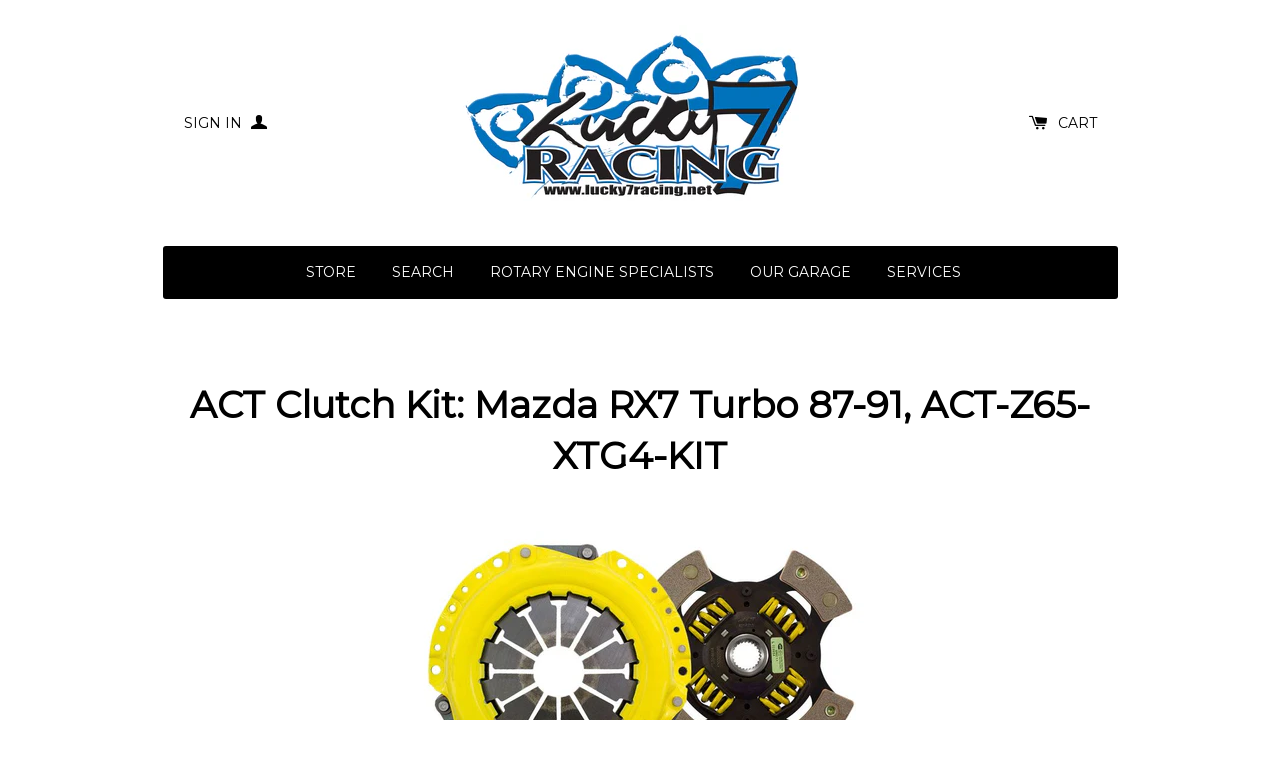

--- FILE ---
content_type: text/html; charset=utf-8
request_url: https://lucky7racing.net/products/act-clutch-kit-mazda-rx7-turbo-87-96
body_size: 15496
content:
<!doctype html>
<!--[if lt IE 7]><html class="no-js lt-ie9 lt-ie8 lt-ie7" lang="en"> <![endif]-->
<!--[if IE 7]><html class="no-js lt-ie9 lt-ie8" lang="en"> <![endif]-->
<!--[if IE 8]><html class="no-js lt-ie9" lang="en"> <![endif]-->
<!--[if IE 9 ]><html class="ie9 no-js"> <![endif]-->
<!--[if (gt IE 9)|!(IE)]><!--> <html class="no-js"> <!--<![endif]-->
<head>

  <!-- Basic page needs ================================================== -->
  <meta charset="utf-8">
  <meta http-equiv="X-UA-Compatible" content="IE=edge,chrome=1">

  

  <!-- Title and description ================================================== -->
  <title>
  ACT Clutch Kit: Mazda RX7 Turbo 87-91, ACT-Z65-XTG4-KIT &ndash; Lucky 7 Racing Inc.
  </title>

  
  <meta name="description" content="Kit comes with Xtreme pressure plate, 46-pad spring-centered race disc, release bearing, pilot bearing, alignment tool, &amp;amp; can hold up to 560ft/lbs of torque. Note: Flywheel requires Counterweight (Not included).   Z65-XTG4 kit features an Xtreme pressure plate for the most demanding driver. ACT Xtreme pressure plat">
  

  <!-- Product meta ================================================== -->
  

  <meta property="og:type" content="product">
  <meta property="og:title" content="ACT Clutch Kit: Mazda RX7 Turbo 87-91, ACT-Z65-XTG4-KIT">
  <meta property="og:url" content="https://lucky7racing.net/products/act-clutch-kit-mazda-rx7-turbo-87-96">
  
  <meta property="og:image" content="http://lucky7racing.net/cdn/shop/products/1513714640--ar1-spg4_bc884ed5-343e-41f1-afd0-29e63bb1420c_1024x1024.jpg?v=1519430990">
  <meta property="og:image:secure_url" content="https://lucky7racing.net/cdn/shop/products/1513714640--ar1-spg4_bc884ed5-343e-41f1-afd0-29e63bb1420c_1024x1024.jpg?v=1519430990">
  
  <meta property="og:price:amount" content="610.00">
  <meta property="og:price:currency" content="USD">


  
    <meta property="og:description" content="Kit comes with Xtreme pressure plate, 46-pad spring-centered race disc, release bearing, pilot bearing, alignment tool, &amp;amp; can hold up to 560ft/lbs of torque. Note: Flywheel requires Counterweight (Not included).   Z65-XTG4 kit features an Xtreme pressure plate for the most demanding driver. ACT Xtreme pressure plat">
  

<meta property="og:site_name" content="Lucky 7 Racing Inc.">

  


  <meta name="twitter:card" content="summary">



  <meta name="twitter:title" content="ACT Clutch Kit: Mazda RX7 Turbo 87-91, ACT-Z65-XTG4-KIT">
  <meta name="twitter:description" content="Kit comes with Xtreme pressure plate, 46-pad spring-centered race disc, release bearing, pilot bearing, alignment tool, &amp;amp; can hold up to 560ft/lbs of torque. Note: Flywheel requires Counterweight ">
  <meta name="twitter:image" content="https://lucky7racing.net/cdn/shop/products/1513714640--ar1-spg4_bc884ed5-343e-41f1-afd0-29e63bb1420c_large.jpg?v=1519430990">
  <meta name="twitter:image:width" content="480">
  <meta name="twitter:image:height" content="480">



  <!-- Helpers ================================================== -->
  <link rel="canonical" href="https://lucky7racing.net/products/act-clutch-kit-mazda-rx7-turbo-87-96">
  <meta name="viewport" content="width=device-width,initial-scale=1">
  
  
  
  <link href="//fonts.googleapis.com/css?family=Montserrat:400" rel="stylesheet" type="text/css" media="all" />


  


  



  <!-- CSS ================================================== -->
  <link href="//lucky7racing.net/cdn/shop/t/10/assets/timber.scss.css?v=109207214965469851341668554374" rel="stylesheet" type="text/css" media="all" />

  
  <!-- Header hook for plugins ================================================== -->
  <script>window.performance && window.performance.mark && window.performance.mark('shopify.content_for_header.start');</script><meta id="shopify-digital-wallet" name="shopify-digital-wallet" content="/2066144/digital_wallets/dialog">
<meta name="shopify-checkout-api-token" content="3cde1624a6f7d3c4dba6799fa34f8410">
<meta id="in-context-paypal-metadata" data-shop-id="2066144" data-venmo-supported="true" data-environment="production" data-locale="en_US" data-paypal-v4="true" data-currency="USD">
<link rel="alternate" type="application/json+oembed" href="https://lucky7racing.net/products/act-clutch-kit-mazda-rx7-turbo-87-96.oembed">
<script async="async" src="/checkouts/internal/preloads.js?locale=en-US"></script>
<script id="shopify-features" type="application/json">{"accessToken":"3cde1624a6f7d3c4dba6799fa34f8410","betas":["rich-media-storefront-analytics"],"domain":"lucky7racing.net","predictiveSearch":true,"shopId":2066144,"locale":"en"}</script>
<script>var Shopify = Shopify || {};
Shopify.shop = "lucky-7-racing.myshopify.com";
Shopify.locale = "en";
Shopify.currency = {"active":"USD","rate":"1.0"};
Shopify.country = "US";
Shopify.theme = {"name":"Solo","id":65370501,"schema_name":null,"schema_version":null,"theme_store_id":22,"role":"main"};
Shopify.theme.handle = "null";
Shopify.theme.style = {"id":null,"handle":null};
Shopify.cdnHost = "lucky7racing.net/cdn";
Shopify.routes = Shopify.routes || {};
Shopify.routes.root = "/";</script>
<script type="module">!function(o){(o.Shopify=o.Shopify||{}).modules=!0}(window);</script>
<script>!function(o){function n(){var o=[];function n(){o.push(Array.prototype.slice.apply(arguments))}return n.q=o,n}var t=o.Shopify=o.Shopify||{};t.loadFeatures=n(),t.autoloadFeatures=n()}(window);</script>
<script id="shop-js-analytics" type="application/json">{"pageType":"product"}</script>
<script defer="defer" async type="module" src="//lucky7racing.net/cdn/shopifycloud/shop-js/modules/v2/client.init-shop-cart-sync_BdyHc3Nr.en.esm.js"></script>
<script defer="defer" async type="module" src="//lucky7racing.net/cdn/shopifycloud/shop-js/modules/v2/chunk.common_Daul8nwZ.esm.js"></script>
<script type="module">
  await import("//lucky7racing.net/cdn/shopifycloud/shop-js/modules/v2/client.init-shop-cart-sync_BdyHc3Nr.en.esm.js");
await import("//lucky7racing.net/cdn/shopifycloud/shop-js/modules/v2/chunk.common_Daul8nwZ.esm.js");

  window.Shopify.SignInWithShop?.initShopCartSync?.({"fedCMEnabled":true,"windoidEnabled":true});

</script>
<script>(function() {
  var isLoaded = false;
  function asyncLoad() {
    if (isLoaded) return;
    isLoaded = true;
    var urls = ["https:\/\/instafeed.nfcube.com\/cdn\/ba748a7db6d74c3a192e58de3e5c13e6.js?shop=lucky-7-racing.myshopify.com","\/\/d1liekpayvooaz.cloudfront.net\/apps\/customizery\/customizery.js?shop=lucky-7-racing.myshopify.com","https:\/\/cdn.shopify.com\/s\/files\/1\/0206\/6144\/t\/10\/assets\/affirmShopify.js?v=1668554373\u0026shop=lucky-7-racing.myshopify.com"];
    for (var i = 0; i < urls.length; i++) {
      var s = document.createElement('script');
      s.type = 'text/javascript';
      s.async = true;
      s.src = urls[i];
      var x = document.getElementsByTagName('script')[0];
      x.parentNode.insertBefore(s, x);
    }
  };
  if(window.attachEvent) {
    window.attachEvent('onload', asyncLoad);
  } else {
    window.addEventListener('load', asyncLoad, false);
  }
})();</script>
<script id="__st">var __st={"a":2066144,"offset":-28800,"reqid":"d53ff9d4-27eb-48c8-b734-035b4724f910-1769003692","pageurl":"lucky7racing.net\/products\/act-clutch-kit-mazda-rx7-turbo-87-96","u":"c1dfd3ac1529","p":"product","rtyp":"product","rid":539365343266};</script>
<script>window.ShopifyPaypalV4VisibilityTracking = true;</script>
<script id="captcha-bootstrap">!function(){'use strict';const t='contact',e='account',n='new_comment',o=[[t,t],['blogs',n],['comments',n],[t,'customer']],c=[[e,'customer_login'],[e,'guest_login'],[e,'recover_customer_password'],[e,'create_customer']],r=t=>t.map((([t,e])=>`form[action*='/${t}']:not([data-nocaptcha='true']) input[name='form_type'][value='${e}']`)).join(','),a=t=>()=>t?[...document.querySelectorAll(t)].map((t=>t.form)):[];function s(){const t=[...o],e=r(t);return a(e)}const i='password',u='form_key',d=['recaptcha-v3-token','g-recaptcha-response','h-captcha-response',i],f=()=>{try{return window.sessionStorage}catch{return}},m='__shopify_v',_=t=>t.elements[u];function p(t,e,n=!1){try{const o=window.sessionStorage,c=JSON.parse(o.getItem(e)),{data:r}=function(t){const{data:e,action:n}=t;return t[m]||n?{data:e,action:n}:{data:t,action:n}}(c);for(const[e,n]of Object.entries(r))t.elements[e]&&(t.elements[e].value=n);n&&o.removeItem(e)}catch(o){console.error('form repopulation failed',{error:o})}}const l='form_type',E='cptcha';function T(t){t.dataset[E]=!0}const w=window,h=w.document,L='Shopify',v='ce_forms',y='captcha';let A=!1;((t,e)=>{const n=(g='f06e6c50-85a8-45c8-87d0-21a2b65856fe',I='https://cdn.shopify.com/shopifycloud/storefront-forms-hcaptcha/ce_storefront_forms_captcha_hcaptcha.v1.5.2.iife.js',D={infoText:'Protected by hCaptcha',privacyText:'Privacy',termsText:'Terms'},(t,e,n)=>{const o=w[L][v],c=o.bindForm;if(c)return c(t,g,e,D).then(n);var r;o.q.push([[t,g,e,D],n]),r=I,A||(h.body.append(Object.assign(h.createElement('script'),{id:'captcha-provider',async:!0,src:r})),A=!0)});var g,I,D;w[L]=w[L]||{},w[L][v]=w[L][v]||{},w[L][v].q=[],w[L][y]=w[L][y]||{},w[L][y].protect=function(t,e){n(t,void 0,e),T(t)},Object.freeze(w[L][y]),function(t,e,n,w,h,L){const[v,y,A,g]=function(t,e,n){const i=e?o:[],u=t?c:[],d=[...i,...u],f=r(d),m=r(i),_=r(d.filter((([t,e])=>n.includes(e))));return[a(f),a(m),a(_),s()]}(w,h,L),I=t=>{const e=t.target;return e instanceof HTMLFormElement?e:e&&e.form},D=t=>v().includes(t);t.addEventListener('submit',(t=>{const e=I(t);if(!e)return;const n=D(e)&&!e.dataset.hcaptchaBound&&!e.dataset.recaptchaBound,o=_(e),c=g().includes(e)&&(!o||!o.value);(n||c)&&t.preventDefault(),c&&!n&&(function(t){try{if(!f())return;!function(t){const e=f();if(!e)return;const n=_(t);if(!n)return;const o=n.value;o&&e.removeItem(o)}(t);const e=Array.from(Array(32),(()=>Math.random().toString(36)[2])).join('');!function(t,e){_(t)||t.append(Object.assign(document.createElement('input'),{type:'hidden',name:u})),t.elements[u].value=e}(t,e),function(t,e){const n=f();if(!n)return;const o=[...t.querySelectorAll(`input[type='${i}']`)].map((({name:t})=>t)),c=[...d,...o],r={};for(const[a,s]of new FormData(t).entries())c.includes(a)||(r[a]=s);n.setItem(e,JSON.stringify({[m]:1,action:t.action,data:r}))}(t,e)}catch(e){console.error('failed to persist form',e)}}(e),e.submit())}));const S=(t,e)=>{t&&!t.dataset[E]&&(n(t,e.some((e=>e===t))),T(t))};for(const o of['focusin','change'])t.addEventListener(o,(t=>{const e=I(t);D(e)&&S(e,y())}));const B=e.get('form_key'),M=e.get(l),P=B&&M;t.addEventListener('DOMContentLoaded',(()=>{const t=y();if(P)for(const e of t)e.elements[l].value===M&&p(e,B);[...new Set([...A(),...v().filter((t=>'true'===t.dataset.shopifyCaptcha))])].forEach((e=>S(e,t)))}))}(h,new URLSearchParams(w.location.search),n,t,e,['guest_login'])})(!0,!0)}();</script>
<script integrity="sha256-4kQ18oKyAcykRKYeNunJcIwy7WH5gtpwJnB7kiuLZ1E=" data-source-attribution="shopify.loadfeatures" defer="defer" src="//lucky7racing.net/cdn/shopifycloud/storefront/assets/storefront/load_feature-a0a9edcb.js" crossorigin="anonymous"></script>
<script data-source-attribution="shopify.dynamic_checkout.dynamic.init">var Shopify=Shopify||{};Shopify.PaymentButton=Shopify.PaymentButton||{isStorefrontPortableWallets:!0,init:function(){window.Shopify.PaymentButton.init=function(){};var t=document.createElement("script");t.src="https://lucky7racing.net/cdn/shopifycloud/portable-wallets/latest/portable-wallets.en.js",t.type="module",document.head.appendChild(t)}};
</script>
<script data-source-attribution="shopify.dynamic_checkout.buyer_consent">
  function portableWalletsHideBuyerConsent(e){var t=document.getElementById("shopify-buyer-consent"),n=document.getElementById("shopify-subscription-policy-button");t&&n&&(t.classList.add("hidden"),t.setAttribute("aria-hidden","true"),n.removeEventListener("click",e))}function portableWalletsShowBuyerConsent(e){var t=document.getElementById("shopify-buyer-consent"),n=document.getElementById("shopify-subscription-policy-button");t&&n&&(t.classList.remove("hidden"),t.removeAttribute("aria-hidden"),n.addEventListener("click",e))}window.Shopify?.PaymentButton&&(window.Shopify.PaymentButton.hideBuyerConsent=portableWalletsHideBuyerConsent,window.Shopify.PaymentButton.showBuyerConsent=portableWalletsShowBuyerConsent);
</script>
<script data-source-attribution="shopify.dynamic_checkout.cart.bootstrap">document.addEventListener("DOMContentLoaded",(function(){function t(){return document.querySelector("shopify-accelerated-checkout-cart, shopify-accelerated-checkout")}if(t())Shopify.PaymentButton.init();else{new MutationObserver((function(e,n){t()&&(Shopify.PaymentButton.init(),n.disconnect())})).observe(document.body,{childList:!0,subtree:!0})}}));
</script>
<script id='scb4127' type='text/javascript' async='' src='https://lucky7racing.net/cdn/shopifycloud/privacy-banner/storefront-banner.js'></script><link id="shopify-accelerated-checkout-styles" rel="stylesheet" media="screen" href="https://lucky7racing.net/cdn/shopifycloud/portable-wallets/latest/accelerated-checkout-backwards-compat.css" crossorigin="anonymous">
<style id="shopify-accelerated-checkout-cart">
        #shopify-buyer-consent {
  margin-top: 1em;
  display: inline-block;
  width: 100%;
}

#shopify-buyer-consent.hidden {
  display: none;
}

#shopify-subscription-policy-button {
  background: none;
  border: none;
  padding: 0;
  text-decoration: underline;
  font-size: inherit;
  cursor: pointer;
}

#shopify-subscription-policy-button::before {
  box-shadow: none;
}

      </style>

<script>window.performance && window.performance.mark && window.performance.mark('shopify.content_for_header.end');</script>

  

<!--[if lte IE 9]>
<script src="//cdnjs.cloudflare.com/ajax/libs/html5shiv/3.7.2/html5shiv.min.js" type="text/javascript"></script>
<script src="//lucky7racing.net/cdn/shop/t/10/assets/respond.min.js?v=32887740752178161811466104509" type="text/javascript"></script>
<link href="//lucky7racing.net/cdn/shop/t/10/assets/respond-proxy.html" id="respond-proxy" rel="respond-proxy" />
<link href="//lucky7racing.net/search?q=ccc942bd6b9b7639ce1387c24e7214c8" id="respond-redirect" rel="respond-redirect" />
<script src="//lucky7racing.net/search?q=ccc942bd6b9b7639ce1387c24e7214c8" type="text/javascript"></script>
<![endif]-->


  
  

  
  <script src="//ajax.googleapis.com/ajax/libs/jquery/1.11.0/jquery.min.js" type="text/javascript"></script>
  <script src="//lucky7racing.net/cdn/shop/t/10/assets/modernizr.min.js?v=520786850485634651466104508" type="text/javascript"></script>
  
    <script src="//lucky7racing.net/cdn/shop/t/10/assets/slick.min.js?v=91640496162053752371466104509" type="text/javascript"></script>
  

  <script src="//lucky7racing.net/cdn/shop/t/10/assets/galleria-1.4.2.min.js?v=48946636645127864351466207057" type="text/javascript"></script>
<link href="https://monorail-edge.shopifysvc.com" rel="dns-prefetch">
<script>(function(){if ("sendBeacon" in navigator && "performance" in window) {try {var session_token_from_headers = performance.getEntriesByType('navigation')[0].serverTiming.find(x => x.name == '_s').description;} catch {var session_token_from_headers = undefined;}var session_cookie_matches = document.cookie.match(/_shopify_s=([^;]*)/);var session_token_from_cookie = session_cookie_matches && session_cookie_matches.length === 2 ? session_cookie_matches[1] : "";var session_token = session_token_from_headers || session_token_from_cookie || "";function handle_abandonment_event(e) {var entries = performance.getEntries().filter(function(entry) {return /monorail-edge.shopifysvc.com/.test(entry.name);});if (!window.abandonment_tracked && entries.length === 0) {window.abandonment_tracked = true;var currentMs = Date.now();var navigation_start = performance.timing.navigationStart;var payload = {shop_id: 2066144,url: window.location.href,navigation_start,duration: currentMs - navigation_start,session_token,page_type: "product"};window.navigator.sendBeacon("https://monorail-edge.shopifysvc.com/v1/produce", JSON.stringify({schema_id: "online_store_buyer_site_abandonment/1.1",payload: payload,metadata: {event_created_at_ms: currentMs,event_sent_at_ms: currentMs}}));}}window.addEventListener('pagehide', handle_abandonment_event);}}());</script>
<script id="web-pixels-manager-setup">(function e(e,d,r,n,o){if(void 0===o&&(o={}),!Boolean(null===(a=null===(i=window.Shopify)||void 0===i?void 0:i.analytics)||void 0===a?void 0:a.replayQueue)){var i,a;window.Shopify=window.Shopify||{};var t=window.Shopify;t.analytics=t.analytics||{};var s=t.analytics;s.replayQueue=[],s.publish=function(e,d,r){return s.replayQueue.push([e,d,r]),!0};try{self.performance.mark("wpm:start")}catch(e){}var l=function(){var e={modern:/Edge?\/(1{2}[4-9]|1[2-9]\d|[2-9]\d{2}|\d{4,})\.\d+(\.\d+|)|Firefox\/(1{2}[4-9]|1[2-9]\d|[2-9]\d{2}|\d{4,})\.\d+(\.\d+|)|Chrom(ium|e)\/(9{2}|\d{3,})\.\d+(\.\d+|)|(Maci|X1{2}).+ Version\/(15\.\d+|(1[6-9]|[2-9]\d|\d{3,})\.\d+)([,.]\d+|)( \(\w+\)|)( Mobile\/\w+|) Safari\/|Chrome.+OPR\/(9{2}|\d{3,})\.\d+\.\d+|(CPU[ +]OS|iPhone[ +]OS|CPU[ +]iPhone|CPU IPhone OS|CPU iPad OS)[ +]+(15[._]\d+|(1[6-9]|[2-9]\d|\d{3,})[._]\d+)([._]\d+|)|Android:?[ /-](13[3-9]|1[4-9]\d|[2-9]\d{2}|\d{4,})(\.\d+|)(\.\d+|)|Android.+Firefox\/(13[5-9]|1[4-9]\d|[2-9]\d{2}|\d{4,})\.\d+(\.\d+|)|Android.+Chrom(ium|e)\/(13[3-9]|1[4-9]\d|[2-9]\d{2}|\d{4,})\.\d+(\.\d+|)|SamsungBrowser\/([2-9]\d|\d{3,})\.\d+/,legacy:/Edge?\/(1[6-9]|[2-9]\d|\d{3,})\.\d+(\.\d+|)|Firefox\/(5[4-9]|[6-9]\d|\d{3,})\.\d+(\.\d+|)|Chrom(ium|e)\/(5[1-9]|[6-9]\d|\d{3,})\.\d+(\.\d+|)([\d.]+$|.*Safari\/(?![\d.]+ Edge\/[\d.]+$))|(Maci|X1{2}).+ Version\/(10\.\d+|(1[1-9]|[2-9]\d|\d{3,})\.\d+)([,.]\d+|)( \(\w+\)|)( Mobile\/\w+|) Safari\/|Chrome.+OPR\/(3[89]|[4-9]\d|\d{3,})\.\d+\.\d+|(CPU[ +]OS|iPhone[ +]OS|CPU[ +]iPhone|CPU IPhone OS|CPU iPad OS)[ +]+(10[._]\d+|(1[1-9]|[2-9]\d|\d{3,})[._]\d+)([._]\d+|)|Android:?[ /-](13[3-9]|1[4-9]\d|[2-9]\d{2}|\d{4,})(\.\d+|)(\.\d+|)|Mobile Safari.+OPR\/([89]\d|\d{3,})\.\d+\.\d+|Android.+Firefox\/(13[5-9]|1[4-9]\d|[2-9]\d{2}|\d{4,})\.\d+(\.\d+|)|Android.+Chrom(ium|e)\/(13[3-9]|1[4-9]\d|[2-9]\d{2}|\d{4,})\.\d+(\.\d+|)|Android.+(UC? ?Browser|UCWEB|U3)[ /]?(15\.([5-9]|\d{2,})|(1[6-9]|[2-9]\d|\d{3,})\.\d+)\.\d+|SamsungBrowser\/(5\.\d+|([6-9]|\d{2,})\.\d+)|Android.+MQ{2}Browser\/(14(\.(9|\d{2,})|)|(1[5-9]|[2-9]\d|\d{3,})(\.\d+|))(\.\d+|)|K[Aa][Ii]OS\/(3\.\d+|([4-9]|\d{2,})\.\d+)(\.\d+|)/},d=e.modern,r=e.legacy,n=navigator.userAgent;return n.match(d)?"modern":n.match(r)?"legacy":"unknown"}(),u="modern"===l?"modern":"legacy",c=(null!=n?n:{modern:"",legacy:""})[u],f=function(e){return[e.baseUrl,"/wpm","/b",e.hashVersion,"modern"===e.buildTarget?"m":"l",".js"].join("")}({baseUrl:d,hashVersion:r,buildTarget:u}),m=function(e){var d=e.version,r=e.bundleTarget,n=e.surface,o=e.pageUrl,i=e.monorailEndpoint;return{emit:function(e){var a=e.status,t=e.errorMsg,s=(new Date).getTime(),l=JSON.stringify({metadata:{event_sent_at_ms:s},events:[{schema_id:"web_pixels_manager_load/3.1",payload:{version:d,bundle_target:r,page_url:o,status:a,surface:n,error_msg:t},metadata:{event_created_at_ms:s}}]});if(!i)return console&&console.warn&&console.warn("[Web Pixels Manager] No Monorail endpoint provided, skipping logging."),!1;try{return self.navigator.sendBeacon.bind(self.navigator)(i,l)}catch(e){}var u=new XMLHttpRequest;try{return u.open("POST",i,!0),u.setRequestHeader("Content-Type","text/plain"),u.send(l),!0}catch(e){return console&&console.warn&&console.warn("[Web Pixels Manager] Got an unhandled error while logging to Monorail."),!1}}}}({version:r,bundleTarget:l,surface:e.surface,pageUrl:self.location.href,monorailEndpoint:e.monorailEndpoint});try{o.browserTarget=l,function(e){var d=e.src,r=e.async,n=void 0===r||r,o=e.onload,i=e.onerror,a=e.sri,t=e.scriptDataAttributes,s=void 0===t?{}:t,l=document.createElement("script"),u=document.querySelector("head"),c=document.querySelector("body");if(l.async=n,l.src=d,a&&(l.integrity=a,l.crossOrigin="anonymous"),s)for(var f in s)if(Object.prototype.hasOwnProperty.call(s,f))try{l.dataset[f]=s[f]}catch(e){}if(o&&l.addEventListener("load",o),i&&l.addEventListener("error",i),u)u.appendChild(l);else{if(!c)throw new Error("Did not find a head or body element to append the script");c.appendChild(l)}}({src:f,async:!0,onload:function(){if(!function(){var e,d;return Boolean(null===(d=null===(e=window.Shopify)||void 0===e?void 0:e.analytics)||void 0===d?void 0:d.initialized)}()){var d=window.webPixelsManager.init(e)||void 0;if(d){var r=window.Shopify.analytics;r.replayQueue.forEach((function(e){var r=e[0],n=e[1],o=e[2];d.publishCustomEvent(r,n,o)})),r.replayQueue=[],r.publish=d.publishCustomEvent,r.visitor=d.visitor,r.initialized=!0}}},onerror:function(){return m.emit({status:"failed",errorMsg:"".concat(f," has failed to load")})},sri:function(e){var d=/^sha384-[A-Za-z0-9+/=]+$/;return"string"==typeof e&&d.test(e)}(c)?c:"",scriptDataAttributes:o}),m.emit({status:"loading"})}catch(e){m.emit({status:"failed",errorMsg:(null==e?void 0:e.message)||"Unknown error"})}}})({shopId: 2066144,storefrontBaseUrl: "https://lucky7racing.net",extensionsBaseUrl: "https://extensions.shopifycdn.com/cdn/shopifycloud/web-pixels-manager",monorailEndpoint: "https://monorail-edge.shopifysvc.com/unstable/produce_batch",surface: "storefront-renderer",enabledBetaFlags: ["2dca8a86"],webPixelsConfigList: [{"id":"shopify-app-pixel","configuration":"{}","eventPayloadVersion":"v1","runtimeContext":"STRICT","scriptVersion":"0450","apiClientId":"shopify-pixel","type":"APP","privacyPurposes":["ANALYTICS","MARKETING"]},{"id":"shopify-custom-pixel","eventPayloadVersion":"v1","runtimeContext":"LAX","scriptVersion":"0450","apiClientId":"shopify-pixel","type":"CUSTOM","privacyPurposes":["ANALYTICS","MARKETING"]}],isMerchantRequest: false,initData: {"shop":{"name":"Lucky 7 Racing Inc.","paymentSettings":{"currencyCode":"USD"},"myshopifyDomain":"lucky-7-racing.myshopify.com","countryCode":"US","storefrontUrl":"https:\/\/lucky7racing.net"},"customer":null,"cart":null,"checkout":null,"productVariants":[{"price":{"amount":610.0,"currencyCode":"USD"},"product":{"title":"ACT Clutch Kit: Mazda RX7 Turbo 87-91, ACT-Z65-XTG4-KIT","vendor":"ACT","id":"539365343266","untranslatedTitle":"ACT Clutch Kit: Mazda RX7 Turbo 87-91, ACT-Z65-XTG4-KIT","url":"\/products\/act-clutch-kit-mazda-rx7-turbo-87-96","type":"Clutch Kit"},"id":"6894342996002","image":{"src":"\/\/lucky7racing.net\/cdn\/shop\/products\/1513714640--ar1-spg4_bc884ed5-343e-41f1-afd0-29e63bb1420c.jpg?v=1519430990"},"sku":"ACT-Z65-XTG4-KIT","title":"Default Title","untranslatedTitle":"Default Title"}],"purchasingCompany":null},},"https://lucky7racing.net/cdn","fcfee988w5aeb613cpc8e4bc33m6693e112",{"modern":"","legacy":""},{"shopId":"2066144","storefrontBaseUrl":"https:\/\/lucky7racing.net","extensionBaseUrl":"https:\/\/extensions.shopifycdn.com\/cdn\/shopifycloud\/web-pixels-manager","surface":"storefront-renderer","enabledBetaFlags":"[\"2dca8a86\"]","isMerchantRequest":"false","hashVersion":"fcfee988w5aeb613cpc8e4bc33m6693e112","publish":"custom","events":"[[\"page_viewed\",{}],[\"product_viewed\",{\"productVariant\":{\"price\":{\"amount\":610.0,\"currencyCode\":\"USD\"},\"product\":{\"title\":\"ACT Clutch Kit: Mazda RX7 Turbo 87-91, ACT-Z65-XTG4-KIT\",\"vendor\":\"ACT\",\"id\":\"539365343266\",\"untranslatedTitle\":\"ACT Clutch Kit: Mazda RX7 Turbo 87-91, ACT-Z65-XTG4-KIT\",\"url\":\"\/products\/act-clutch-kit-mazda-rx7-turbo-87-96\",\"type\":\"Clutch Kit\"},\"id\":\"6894342996002\",\"image\":{\"src\":\"\/\/lucky7racing.net\/cdn\/shop\/products\/1513714640--ar1-spg4_bc884ed5-343e-41f1-afd0-29e63bb1420c.jpg?v=1519430990\"},\"sku\":\"ACT-Z65-XTG4-KIT\",\"title\":\"Default Title\",\"untranslatedTitle\":\"Default Title\"}}]]"});</script><script>
  window.ShopifyAnalytics = window.ShopifyAnalytics || {};
  window.ShopifyAnalytics.meta = window.ShopifyAnalytics.meta || {};
  window.ShopifyAnalytics.meta.currency = 'USD';
  var meta = {"product":{"id":539365343266,"gid":"gid:\/\/shopify\/Product\/539365343266","vendor":"ACT","type":"Clutch Kit","handle":"act-clutch-kit-mazda-rx7-turbo-87-96","variants":[{"id":6894342996002,"price":61000,"name":"ACT Clutch Kit: Mazda RX7 Turbo 87-91, ACT-Z65-XTG4-KIT","public_title":null,"sku":"ACT-Z65-XTG4-KIT"}],"remote":false},"page":{"pageType":"product","resourceType":"product","resourceId":539365343266,"requestId":"d53ff9d4-27eb-48c8-b734-035b4724f910-1769003692"}};
  for (var attr in meta) {
    window.ShopifyAnalytics.meta[attr] = meta[attr];
  }
</script>
<script class="analytics">
  (function () {
    var customDocumentWrite = function(content) {
      var jquery = null;

      if (window.jQuery) {
        jquery = window.jQuery;
      } else if (window.Checkout && window.Checkout.$) {
        jquery = window.Checkout.$;
      }

      if (jquery) {
        jquery('body').append(content);
      }
    };

    var hasLoggedConversion = function(token) {
      if (token) {
        return document.cookie.indexOf('loggedConversion=' + token) !== -1;
      }
      return false;
    }

    var setCookieIfConversion = function(token) {
      if (token) {
        var twoMonthsFromNow = new Date(Date.now());
        twoMonthsFromNow.setMonth(twoMonthsFromNow.getMonth() + 2);

        document.cookie = 'loggedConversion=' + token + '; expires=' + twoMonthsFromNow;
      }
    }

    var trekkie = window.ShopifyAnalytics.lib = window.trekkie = window.trekkie || [];
    if (trekkie.integrations) {
      return;
    }
    trekkie.methods = [
      'identify',
      'page',
      'ready',
      'track',
      'trackForm',
      'trackLink'
    ];
    trekkie.factory = function(method) {
      return function() {
        var args = Array.prototype.slice.call(arguments);
        args.unshift(method);
        trekkie.push(args);
        return trekkie;
      };
    };
    for (var i = 0; i < trekkie.methods.length; i++) {
      var key = trekkie.methods[i];
      trekkie[key] = trekkie.factory(key);
    }
    trekkie.load = function(config) {
      trekkie.config = config || {};
      trekkie.config.initialDocumentCookie = document.cookie;
      var first = document.getElementsByTagName('script')[0];
      var script = document.createElement('script');
      script.type = 'text/javascript';
      script.onerror = function(e) {
        var scriptFallback = document.createElement('script');
        scriptFallback.type = 'text/javascript';
        scriptFallback.onerror = function(error) {
                var Monorail = {
      produce: function produce(monorailDomain, schemaId, payload) {
        var currentMs = new Date().getTime();
        var event = {
          schema_id: schemaId,
          payload: payload,
          metadata: {
            event_created_at_ms: currentMs,
            event_sent_at_ms: currentMs
          }
        };
        return Monorail.sendRequest("https://" + monorailDomain + "/v1/produce", JSON.stringify(event));
      },
      sendRequest: function sendRequest(endpointUrl, payload) {
        // Try the sendBeacon API
        if (window && window.navigator && typeof window.navigator.sendBeacon === 'function' && typeof window.Blob === 'function' && !Monorail.isIos12()) {
          var blobData = new window.Blob([payload], {
            type: 'text/plain'
          });

          if (window.navigator.sendBeacon(endpointUrl, blobData)) {
            return true;
          } // sendBeacon was not successful

        } // XHR beacon

        var xhr = new XMLHttpRequest();

        try {
          xhr.open('POST', endpointUrl);
          xhr.setRequestHeader('Content-Type', 'text/plain');
          xhr.send(payload);
        } catch (e) {
          console.log(e);
        }

        return false;
      },
      isIos12: function isIos12() {
        return window.navigator.userAgent.lastIndexOf('iPhone; CPU iPhone OS 12_') !== -1 || window.navigator.userAgent.lastIndexOf('iPad; CPU OS 12_') !== -1;
      }
    };
    Monorail.produce('monorail-edge.shopifysvc.com',
      'trekkie_storefront_load_errors/1.1',
      {shop_id: 2066144,
      theme_id: 65370501,
      app_name: "storefront",
      context_url: window.location.href,
      source_url: "//lucky7racing.net/cdn/s/trekkie.storefront.cd680fe47e6c39ca5d5df5f0a32d569bc48c0f27.min.js"});

        };
        scriptFallback.async = true;
        scriptFallback.src = '//lucky7racing.net/cdn/s/trekkie.storefront.cd680fe47e6c39ca5d5df5f0a32d569bc48c0f27.min.js';
        first.parentNode.insertBefore(scriptFallback, first);
      };
      script.async = true;
      script.src = '//lucky7racing.net/cdn/s/trekkie.storefront.cd680fe47e6c39ca5d5df5f0a32d569bc48c0f27.min.js';
      first.parentNode.insertBefore(script, first);
    };
    trekkie.load(
      {"Trekkie":{"appName":"storefront","development":false,"defaultAttributes":{"shopId":2066144,"isMerchantRequest":null,"themeId":65370501,"themeCityHash":"5889588271250533589","contentLanguage":"en","currency":"USD","eventMetadataId":"ec31a470-9f23-4333-88ba-bcdbb13375f6"},"isServerSideCookieWritingEnabled":true,"monorailRegion":"shop_domain","enabledBetaFlags":["65f19447"]},"Session Attribution":{},"S2S":{"facebookCapiEnabled":false,"source":"trekkie-storefront-renderer","apiClientId":580111}}
    );

    var loaded = false;
    trekkie.ready(function() {
      if (loaded) return;
      loaded = true;

      window.ShopifyAnalytics.lib = window.trekkie;

      var originalDocumentWrite = document.write;
      document.write = customDocumentWrite;
      try { window.ShopifyAnalytics.merchantGoogleAnalytics.call(this); } catch(error) {};
      document.write = originalDocumentWrite;

      window.ShopifyAnalytics.lib.page(null,{"pageType":"product","resourceType":"product","resourceId":539365343266,"requestId":"d53ff9d4-27eb-48c8-b734-035b4724f910-1769003692","shopifyEmitted":true});

      var match = window.location.pathname.match(/checkouts\/(.+)\/(thank_you|post_purchase)/)
      var token = match? match[1]: undefined;
      if (!hasLoggedConversion(token)) {
        setCookieIfConversion(token);
        window.ShopifyAnalytics.lib.track("Viewed Product",{"currency":"USD","variantId":6894342996002,"productId":539365343266,"productGid":"gid:\/\/shopify\/Product\/539365343266","name":"ACT Clutch Kit: Mazda RX7 Turbo 87-91, ACT-Z65-XTG4-KIT","price":"610.00","sku":"ACT-Z65-XTG4-KIT","brand":"ACT","variant":null,"category":"Clutch Kit","nonInteraction":true,"remote":false},undefined,undefined,{"shopifyEmitted":true});
      window.ShopifyAnalytics.lib.track("monorail:\/\/trekkie_storefront_viewed_product\/1.1",{"currency":"USD","variantId":6894342996002,"productId":539365343266,"productGid":"gid:\/\/shopify\/Product\/539365343266","name":"ACT Clutch Kit: Mazda RX7 Turbo 87-91, ACT-Z65-XTG4-KIT","price":"610.00","sku":"ACT-Z65-XTG4-KIT","brand":"ACT","variant":null,"category":"Clutch Kit","nonInteraction":true,"remote":false,"referer":"https:\/\/lucky7racing.net\/products\/act-clutch-kit-mazda-rx7-turbo-87-96"});
      }
    });


        var eventsListenerScript = document.createElement('script');
        eventsListenerScript.async = true;
        eventsListenerScript.src = "//lucky7racing.net/cdn/shopifycloud/storefront/assets/shop_events_listener-3da45d37.js";
        document.getElementsByTagName('head')[0].appendChild(eventsListenerScript);

})();</script>
<script
  defer
  src="https://lucky7racing.net/cdn/shopifycloud/perf-kit/shopify-perf-kit-3.0.4.min.js"
  data-application="storefront-renderer"
  data-shop-id="2066144"
  data-render-region="gcp-us-central1"
  data-page-type="product"
  data-theme-instance-id="65370501"
  data-theme-name=""
  data-theme-version=""
  data-monorail-region="shop_domain"
  data-resource-timing-sampling-rate="10"
  data-shs="true"
  data-shs-beacon="true"
  data-shs-export-with-fetch="true"
  data-shs-logs-sample-rate="1"
  data-shs-beacon-endpoint="https://lucky7racing.net/api/collect"
></script>
</head>


<body id="act-clutch-kit-mazda-rx7-turbo-87-91-act-z65-xtg4-kit" class="template-product" >

  <header class="site-header" role="banner">
      <div class="wrapper">
        <div class="grid--full">
          <div class="mobile-nav--sticky">
            <div class="grid-item medium--hide large--hide one-half mobile-nav__item">
              <div id="mobileNavBar">
                <button class="menu-toggle btn-link mobile-nav-bar__link">
                  <span class="icon-fallback-text">
                    <span class="icon icon-menu" aria-hidden="true"></span>
                  </span>
                  Menu
                </button>
              </div>
            </div>
            <div class="grid-item medium--hide large--hide one-half text-right mobile-nav__item">
              <a href="/cart" class="cart-toggle mobile-nav-bar__link">
                Cart
                <span class="cart-icon-wrapper">
                  <span class="icon-fallback-text">
                    <span class="icon icon-cart" aria-hidden="true"></span>
                  </span>
                  <span class="cart-count hidden-count">0</span>
                </span>
              </a>
            </div>
          </div>
          <div class="grid-item one-quarter small--hide header-login-wrapper">
            
              
                <a href="/account/login">
                  Sign In
                  <span class="icon-fallback-text">
                    <span class="icon icon-user" aria-hidden="true"></span>
                  </span>
                </a>
              
            
          </div>
          <div class="grid-item large--one-half medium--one-half header-logo-wrapper">
            

            
              <div class="h1 header-logo" itemscope itemtype="http://schema.org/Organization">
            
              
                <a href="/" itemprop="url">
                  <img src="//lucky7racing.net/cdn/shop/t/10/assets/logo.png?v=68649957901048725951466112574" alt="Lucky 7 Racing Inc." itemprop="logo">
                </a>
              
            
              </div>
            
          </div>
          <div class="grid-item one-quarter small--hide header-cart-wrapper">
            
            <a href="/cart" class="cart-toggle" id="cartToggle">
              <span class="cart-icon-wrapper">
                <span class="icon-fallback-text">
                  <span class="icon icon-cart" aria-hidden="true"></span>
                </span>
                <span id="cartCount" class="cart-count hidden-count">0</span>
              </span>
              Cart
            </a>
          </div>
        </div>
      </div>
  </header>
  <hr class="visible--small hr--header">

  <nav class="wrapper nav-bar" role="navigation">
    
<!-- site-nav.liquid -->
<ul class="site-nav" id="accessibleNav">
  
    
    
    
      <li >
        <a href="/collections">Store</a>
      </li>
    
  
    
    
    
      <li >
        <a href="/search">Search</a>
      </li>
    
  
    
    
    
      <li >
        <a href="/pages/about-us"> Rotary Engine Specialists</a>
      </li>
    
  
    
    
    
      <li >
        <a href="/pages/our-garage">Our Garage</a>
      </li>
    
  
    
    
    
      <li class="site-nav--has-dropdown" aria-haspopup="true">
        <a href="/pages/services">Services</a>
        <ul class="site-nav--dropdown">
          
            <li ><a href="/pages/engine-rebuilds">Engine Rebuilds</a></li>
          
            <li ><a href="/pages/porting">Porting</a></li>
          
            <li ><a href="/pages/general-repairs-or-performance-upgrades">General Repairs</a></li>
          
            <li ><a href="/pages/electrical-wiring">Electrical Wiring</a></li>
          
            <li ><a href="/pages/diagnostics">Diagnostics</a></li>
          
            <li ><a href="/pages/dyno-tuning">Dyno Tuning</a></li>
          
            <li ><a href="/pages/car-transportation">Car Transportation</a></li>
          
        </ul>
      </li>
    
  

  
    
      <li class="customer-navlink medium--hide large--hide"><a href="/account/login" id="customer_login_link">Sign in</a></li>
      <li class="customer-navlink medium--hide large--hide"><a href="/account/register" id="customer_register_link">Create an Account</a></li>
    
  



</ul>

  </nav>

  <main class="wrapper main-content" role="main">

    

<div itemscope itemtype="http://schema.org/Product">

  <meta itemprop="url" content="https://lucky7racing.net/products/act-clutch-kit-mazda-rx7-turbo-87-96">
  <meta itemprop="image" content="//lucky7racing.net/cdn/shop/products/1513714640--ar1-spg4_bc884ed5-343e-41f1-afd0-29e63bb1420c_grande.jpg?v=1519430990">

  <div class="grid">
    <div class="grid-item text-center item-product-title">
      
      <h1 itemprop="name">ACT Clutch Kit: Mazda RX7 Turbo 87-91, ACT-Z65-XTG4-KIT</h1>
      
    </div>

    <div class="grid-item medium--four-sixths large--four-sixths push--one-sixth item-product-photo">
      <div class="product-photo-container" id="productPhoto">
        
        <img src="//lucky7racing.net/cdn/shop/products/1513714640--ar1-spg4_bc884ed5-343e-41f1-afd0-29e63bb1420c_large.jpg?v=1519430990" alt="ACT Clutch Kit: Mazda RX7 Turbo 87-91, ACT-Z65-XTG4-KIT" id="productPhotoImg">
      </div>
    </div>

    <div class="grid-item medium--one-sixth large--one-sixth push--one-sixth item-product-thumbnails">
      
      
    </div>

    <div class="rte grid-item small--one-whole five-sixths push--large--one-twelfth push--medium--one-twelfth text-center item-product-description rte" itemprop="description">
      <p>Kit comes with Xtreme pressure plate, 46-pad spring-centered race disc, release bearing, pilot bearing, alignment tool, &amp; can hold up to 560ft/lbs of torque. <br><b>Note:</b> Flywheel requires Counterweight (Not included).</p>
<p> </p>
<p><strong>Z65-XTG4</strong> kit features an Xtreme pressure plate for the most demanding driver. ACT Xtreme pressure plates use exclusive diaphragm design to increase clamp load, reduce deflection and maximize clutch life. All diaphragms endure a four-stage, heat-treating process for unparalleled performance. ACT pressure plates have precision cover stampings to provide rigidity and consistency. ACT's 4-pad spring-centered race disc features a spring-center construction to properly damp torsional vibrations for quieter operation and resist failure even under harsh conditions. ACT spring retainers utilize wraparound spring windows and thicker retainer stampings to provide spring support, reduce stress concentrations, and increase strength and reliability. With the 4-pad spring-centered race disc, engagement is harsher, but shifting is faster. ACT's 4-pad spring-centered race disc is well-suited for smaller disc sizes in smaller engines. <br> <br>Feel <br>A moderate to stiff pedal feel; aggressive engagement with stock to low to moderate gear rattle <br> <br>Life <br>Longer clutch life achieved through ACT's exclusive diaphragm design <br> <br>Quality <br>Premium ceramic friction materials provide low wear rates and high heat tolerance <br> <br>Recommended Use <br>Recommended for high horsepower street or race use <br> <br>ACT Difference <br>All ACT pressure plates are dynamically computer balanced for smooth operation at high RPM</p>
<p><br>Recommended Use <br>Recommended for street and race use <br> <br>ACT Difference <br>All ACT pressure plates are dynamically computer balanced for smooth operation at high RPM <br><strong> </strong></p>
<p><strong>Part # ACT-Z65-XTG4-KIT</strong></p>
<p><strong>﻿Note: Images shown may not be for your specific vehicle.</strong></p>
    </div>

    <div class="grid-item item-product-info">
      <div itemprop="offers" itemscope itemtype="http://schema.org/Offer">

        <meta itemprop="priceCurrency" content="USD">

        <link itemprop="availability" href="http://schema.org/InStock">

        
        <form class="form-add-to-cart form-horizontal" action="/cart/add" method="post" enctype="multipart/form-data" id="addToCartForm">

          
          <select name="id" id="productSelect" class="product-variants">
            
              
                <option  selected="selected"  data-sku="ACT-Z65-XTG4-KIT" value="6894342996002">Default Title - $610.00 USD</option>
              
            
          </select>

          
            <div class="qty-container">
              <label for="quantity" class="quantity-selector">Quantity</label>
              <input type="number" id="quantity" name="quantity" value="1" min="1" class="quantity-selector">
            </div>
          

          

          

          

          <div class="form-item-container price-container">
            

            
            <span id="productPrice" class="product-price " itemprop="price" content="610.0">
              

  


  </sup>


<sup>$</sup>610

            </span>
          </div>

          <div class="form-item-container add-to-cart-container">
            <button type="submit" name="add" id="addToCart" class="btn btn-add-to-cart ">
              <span class="icon-fallback-text out-of-stock-icon-wrapper">
                <span class="icon icon-error" aria-hidden="true"></span>
              </span>
              <span id="addToCartText">Add to Cart</span>
            </button>
            <div class="low-stock-container icon-fallback-text">
              
                <span class="icon icon-warning" aria-hidden="true"><span class="fallback-text">warning</span></span>
                <span id="variantQuantity" class="variant-quantity"></span>
              
            </div>
          </div>
        </form>
      </div>
    </div>

    
      <div class="grid-item text-center item-social-sharing">
        


<div class="social-sharing " data-permalink="https://lucky7racing.net/products/act-clutch-kit-mazda-rx7-turbo-87-96">
  
    <a target="_blank" href="//www.facebook.com/sharer.php?u=https://lucky7racing.net/products/act-clutch-kit-mazda-rx7-turbo-87-96" class="share-product share-facebook">
      <span class="icon icon-facebook" aria-hidden="true"></span>
      <span class="share-title">Share</span>
      <span class="share-count">0</span>
    </a>
  

  
    <a target="_blank" href="//twitter.com/share?text=ACT Clutch Kit: Mazda RX7 Turbo 87-91, ACT-Z65-XTG4-KIT&amp;url=https://lucky7racing.net/products/act-clutch-kit-mazda-rx7-turbo-87-96" class="share-product share-twitter">
      <span class="icon icon-twitter" aria-hidden="true"></span>
      <span class="share-title">Tweet</span>
    </a>
  

  
    <a target="_blank" href="//pinterest.com/pin/create/button/?url=https://lucky7racing.net/products/act-clutch-kit-mazda-rx7-turbo-87-96&amp;media=http://lucky7racing.net/cdn/shop/products/1513714640--ar1-spg4_bc884ed5-343e-41f1-afd0-29e63bb1420c_1024x1024.jpg?v=1519430990&amp;description=ACT Clutch Kit: Mazda RX7 Turbo 87-91, ACT-Z65-XTG4-KIT" class="share-pinterest">
      <span class="icon icon-pinterest" aria-hidden="true"></span>
      <span class="share-title">Pin it</span>
      <span class="share-count">0</span>
    </a>
  

  
    <a target="_blank" href="//fancy.com/fancyit?ItemURL=https://lucky7racing.net/products/act-clutch-kit-mazda-rx7-turbo-87-96&amp;Title=ACT Clutch Kit: Mazda RX7 Turbo 87-91, ACT-Z65-XTG4-KIT&amp;Category=Other&amp;ImageURL=//lucky7racing.net/cdn/shop/products/1513714640--ar1-spg4_bc884ed5-343e-41f1-afd0-29e63bb1420c_1024x1024.jpg?v=1519430990" class="share-fancy">
      <span class="icon icon-fancy" aria-hidden="true"></span>
      <span class="share-title">Fancy</span>
    </a>
  

  
    <a target="_blank" href="//plus.google.com/share?url=https://lucky7racing.net/products/act-clutch-kit-mazda-rx7-turbo-87-96" class="share-product share-google">
      <!-- Cannot get Google+ share count with JS yet -->
      <span class="icon icon-google_plus" aria-hidden="true"></span>
      <span class="share-count">+1</span>
    </a>
  
</div>

      </div>
    
  </div>

  
    





  
  
  <!-- snippets/related-products.liquid -->
  <hr>
  <div class="carousel text-center">
    <span class="carousel__title h4">More from this collection</span>
    <div class="grid-uniform carousel__items carousel-items owl-carousel">
      
        










<!-- snippets/product-grid-item.liquid -->
<div class="product-item fluid-grid-item text-center">
  
  <div class="grid-image">
    <a href="/collections/clutch-kits/products/act-clutch-kit-mazda-rx7-turbo-87-92" class="grid-image--centered">
      
      <img src="//lucky7racing.net/cdn/shop/products/act-6-puck-clutch-500x500_large.jpg?v=1519425827" alt="ACT Clutch Kit: Mazda RX7 Turbo 87-91, ACT-Z65-HDG6-KIT">
      
    </a>
  </div>
  
  <p class="product-item__name">
    <a href="/collections/clutch-kits/products/act-clutch-kit-mazda-rx7-turbo-87-92">ACT Clutch Kit: Mazda RX7 Turbo 87-91, ACT-Z65-HDG6-KIT</a>
  </p>
  <p class="product-item__price">
  
  
  
    <span class="product-item__price">
      

  


  </sup>


<sup>$</sup>549

    </span>
  
  </p>

</div>

      
        










<!-- snippets/product-grid-item.liquid -->
<div class="product-item fluid-grid-item is-sold-out text-center">
  
  <div class="grid-image">
    <a href="/collections/clutch-kits/products/act-clutch-kit-mazda-rx7-non-turbo-83-93" class="grid-image--centered">
      
      <img src="//lucky7racing.net/cdn/shop/products/act_sport_street_clutch_kits_sample_4837ba63-d0c4-404b-af01-039aa82f3eae_large.jpg?v=1569112354" alt="ACT Clutch Kit: Mazda RX7 Non Turbo 83-91, ACT-ZX2-HDSS-KIT">
      
        <span class="product-item__sold-out">
          <span class="sold-out-text">
            Sold Out
          </span>
        </span>
      
    </a>
  </div>
  
  <p class="product-item__name">
    <a href="/collections/clutch-kits/products/act-clutch-kit-mazda-rx7-non-turbo-83-93">ACT Clutch Kit: Mazda RX7 Non Turbo 83-91, ACT-ZX2-HDSS-KIT</a>
  </p>
  <p class="product-item__price">
  
  
  
    <span class="product-item__price">
      

  


  </sup>


<sup>$</sup>549

    </span>
  
  </p>

</div>

      
        










<!-- snippets/product-grid-item.liquid -->
<div class="product-item fluid-grid-item text-center">
  
  <div class="grid-image">
    <a href="/collections/clutch-kits/products/act-clutch-kit-mazda-rx7-turbo-87-100" class="grid-image--centered">
      
      <img src="//lucky7racing.net/cdn/shop/products/act_sport_street_clutch_kits_sample_bed3ed58-545f-4787-b8d5-56ce42325846_large.jpg?v=1519431689" alt="ACT Clutch Kit: Mazda RX7 Turbo 87-91, ACT-Z65-XTSS-KIT">
      
    </a>
  </div>
  
  <p class="product-item__name">
    <a href="/collections/clutch-kits/products/act-clutch-kit-mazda-rx7-turbo-87-100">ACT Clutch Kit: Mazda RX7 Turbo 87-91, ACT-Z65-XTSS-KIT</a>
  </p>
  <p class="product-item__price">
  
  
  
    <span class="product-item__price">
      

  


  </sup>


<sup>$</sup>626

    </span>
  
  </p>

</div>

      
        










<!-- snippets/product-grid-item.liquid -->
<div class="product-item fluid-grid-item is-sold-out text-center">
  
  <div class="grid-image">
    <a href="/collections/clutch-kits/products/exedy-stage-1-clutch-kit-rx7-84-91-non-turbo" class="grid-image--centered">
      
      <img src="//lucky7racing.net/cdn/shop/products/Exedy_High_Performance_Stage_1142593045954fdf8db7442e_large.jpg?v=1519411126" alt="Exedy Stage 1 Clutch Kit: RX7 84-91 Non-Turbo (EXD-10806)">
      
        <span class="product-item__sold-out">
          <span class="sold-out-text">
            Sold Out
          </span>
        </span>
      
    </a>
  </div>
  
  <p class="product-item__name">
    <a href="/collections/clutch-kits/products/exedy-stage-1-clutch-kit-rx7-84-91-non-turbo">Exedy Stage 1 Clutch Kit: RX7 84-91 Non-Turbo (EXD-10806)</a>
  </p>
  <p class="product-item__price">
  
  
  
    <span class="product-item__price">
      

  


  </sup>


<sup>$</sup>209.83

    </span>
  
  </p>

</div>

      
        










<!-- snippets/product-grid-item.liquid -->
<div class="product-item fluid-grid-item text-center">
  
  <div class="grid-image">
    <a href="/collections/clutch-kits/products/act-clutch-kit-mazda-rx7-93-96" class="grid-image--centered">
      
      <img src="//lucky7racing.net/cdn/shop/products/s-l1600_96c48f0c-b8d2-4ffe-b060-a913f864d103_large.jpg?v=1519406924" alt="ACT Clutch Kit Mazda RX7 93-96, ACT-ZX6-HDSS-KIT">
      
    </a>
  </div>
  
  <p class="product-item__name">
    <a href="/collections/clutch-kits/products/act-clutch-kit-mazda-rx7-93-96">ACT Clutch Kit Mazda RX7 93-96, ACT-ZX6-HDSS-KIT</a>
  </p>
  <p class="product-item__price">
  
  
  
    <span class="product-item__price">
      

  


  </sup>


<sup>$</sup>786

    </span>
  
  </p>

</div>

      
        










<!-- snippets/product-grid-item.liquid -->
<div class="product-item fluid-grid-item text-center">
  
  <div class="grid-image">
    <a href="/collections/clutch-kits/products/act-xact-prolite-flywheel-w-cw03-rx8-04-11" class="grid-image--centered">
      
      <img src="//lucky7racing.net/cdn/shop/products/600140-01_42c8e1d2-271f-4969-af69-61d9aad5feeb_large.jpg?v=1629307566" alt="ACT XACT Prolite Flywheel W/CW03: RX8 04-11">
      
    </a>
  </div>
  
  <p class="product-item__name">
    <a href="/collections/clutch-kits/products/act-xact-prolite-flywheel-w-cw03-rx8-04-11">ACT XACT Prolite Flywheel W/CW03: RX8 04-11</a>
  </p>
  <p class="product-item__price">
  
  
  
    <span class="product-item__price">
      

  


  </sup>


<sup>$</sup>624

    </span>
  
  </p>

</div>

      
        










<!-- snippets/product-grid-item.liquid -->
<div class="product-item fluid-grid-item text-center">
  
  <div class="grid-image">
    <a href="/collections/clutch-kits/products/act-clutch-kit-mazda-rx7-turbo-87-95" class="grid-image--centered">
      
      <img src="//lucky7racing.net/cdn/shop/products/act_sport_street_clutch_kits_sample_large.jpg?v=1519430638" alt="ACT Clutch Kit: Mazda RX7 Turbo 87-91, ACT-Z65-HDSS-KIT">
      
    </a>
  </div>
  
  <p class="product-item__name">
    <a href="/collections/clutch-kits/products/act-clutch-kit-mazda-rx7-turbo-87-95">ACT Clutch Kit: Mazda RX7 Turbo 87-91, ACT-Z65-HDSS-KIT</a>
  </p>
  <p class="product-item__price">
  
  
  
    <span class="product-item__price">
      

  


  </sup>


<sup>$</sup>535

    </span>
  
  </p>

</div>

      
        










<!-- snippets/product-grid-item.liquid -->
<div class="product-item fluid-grid-item text-center">
  
  <div class="grid-image">
    <a href="/collections/clutch-kits/products/act-clutch-kit-mazda-rx7-turbo-87-94" class="grid-image--centered">
      
      <img src="//lucky7racing.net/cdn/shop/products/AR1-HDR6_1e374d59-3dd0-45c8-9dbb-93a6a4688311_large.jpg?v=1519430471" alt="ACT Clutch Kit: Mazda RX7 Turbo 87-91, ACT-Z65-HDR6-KIT">
      
    </a>
  </div>
  
  <p class="product-item__name">
    <a href="/collections/clutch-kits/products/act-clutch-kit-mazda-rx7-turbo-87-94">ACT Clutch Kit: Mazda RX7 Turbo 87-91, ACT-Z65-HDR6-KIT</a>
  </p>
  <p class="product-item__price">
  
  
  
    <span class="product-item__price">
      

  


  </sup>


<sup>$</sup>490

    </span>
  
  </p>

</div>

      
        










<!-- snippets/product-grid-item.liquid -->
<div class="product-item fluid-grid-item text-center">
  
  <div class="grid-image">
    <a href="/collections/clutch-kits/products/act-clutch-kit-mazda-rx7-93-96-pull-type-clutch" class="grid-image--centered">
      
      <img src="//lucky7racing.net/cdn/shop/products/ZX6-HDR6_large.jpg?v=1583966072" alt="ACT Clutch Kit Mazda RX7 93-96, ACT-ZX6-HDR6-KIT">
      
    </a>
  </div>
  
  <p class="product-item__name">
    <a href="/collections/clutch-kits/products/act-clutch-kit-mazda-rx7-93-96-pull-type-clutch">ACT Clutch Kit Mazda RX7 93-96, ACT-ZX6-HDR6-KIT</a>
  </p>
  <p class="product-item__price">
  
  
  
    <span class="product-item__price">
      

  


  </sup>


<sup>$</sup>789

    </span>
  
  </p>

</div>

      
        










<!-- snippets/product-grid-item.liquid -->
<div class="product-item fluid-grid-item text-center">
  
  <div class="grid-image">
    <a href="/collections/clutch-kits/products/act-xact-streetlite-flywheel-w-counterweight-02-mazda-rx7-turbo-89-95" class="grid-image--centered">
      
      <img src="//lucky7racing.net/cdn/shop/products/600145-01_f1ab8cba-64d0-432c-993d-2d437c55d907_large.jpg?v=1629307849" alt="ACT XACT Streetlite Flywheel W/Counterweight 02: Mazda RX7 Turbo 89-95">
      
    </a>
  </div>
  
  <p class="product-item__name">
    <a href="/collections/clutch-kits/products/act-xact-streetlite-flywheel-w-counterweight-02-mazda-rx7-turbo-89-95">ACT XACT Streetlite Flywheel W/Counterweight 02: Mazda RX7 Turbo 89-95</a>
  </p>
  <p class="product-item__price">
  
  
  
    <span class="product-item__price">
      

  


  </sup>


<sup>$</sup>586

    </span>
  
  </p>

</div>

      
        










<!-- snippets/product-grid-item.liquid -->
<div class="product-item fluid-grid-item is-sold-out text-center">
  
  <div class="grid-image">
    <a href="/collections/clutch-kits/products/act-clutch-kit-mazda-rx7-93-96-pull-type-clutch-1" class="grid-image--centered">
      
      <img src="//lucky7racing.net/cdn/shop/products/act-6-puck-clutch-500x500_d6888a94-8dae-4b91-924a-3f39e8730ae0_large.jpg?v=1569112357" alt="ACT Clutch Kit Mazda RX7 93-96, ACT-ZX6-HDG6-KIT">
      
        <span class="product-item__sold-out">
          <span class="sold-out-text">
            Sold Out
          </span>
        </span>
      
    </a>
  </div>
  
  <p class="product-item__name">
    <a href="/collections/clutch-kits/products/act-clutch-kit-mazda-rx7-93-96-pull-type-clutch-1">ACT Clutch Kit Mazda RX7 93-96, ACT-ZX6-HDG6-KIT</a>
  </p>
  <p class="product-item__price">
  
  
  
    <span class="product-item__price">
      

  


  </sup>


<sup>$</sup>845

    </span>
  
  </p>

</div>

      
        










<!-- snippets/product-grid-item.liquid -->
<div class="product-item fluid-grid-item text-center">
  
  <div class="grid-image">
    <a href="/collections/clutch-kits/products/act-clutch-kit-mazda-rx7-turbo-87-102" class="grid-image--centered">
      
      <img src="//lucky7racing.net/cdn/shop/products/act-6-puck-clutch-500x500_f585edc5-9878-4eb6-94f3-80f9e321f40a_large.jpg?v=1519432006" alt="ACT Clutch Kit: Mazda RX7 Turbo 87-91, ACT-Z65-XXG6-KIT">
      
    </a>
  </div>
  
  <p class="product-item__name">
    <a href="/collections/clutch-kits/products/act-clutch-kit-mazda-rx7-turbo-87-102">ACT Clutch Kit: Mazda RX7 Turbo 87-91, ACT-Z65-XXG6-KIT</a>
  </p>
  <p class="product-item__price">
  
  
  
    <span class="product-item__price">
      

  


  </sup>


<sup>$</sup>580

    </span>
  
  </p>

</div>

      
        










<!-- snippets/product-grid-item.liquid -->
<div class="product-item fluid-grid-item is-on-sale text-center">
  
  <div class="grid-image">
    <a href="/collections/clutch-kits/products/act-clutch-kit-mazda-rx8-04-11-act-zm8-hdss-kit" class="grid-image--centered">
      
        <span class="product-item__on-sale">Sale</span>
      
      <img src="//lucky7racing.net/cdn/shop/files/ZM8-HDSS_large.jpg?v=1740601985" alt="ACT Clutch Kit Mazda RX8 04-11, ACT-ZM8-HDSS-KIT">
      
    </a>
  </div>
  
  <p class="product-item__name">
    <a href="/collections/clutch-kits/products/act-clutch-kit-mazda-rx8-04-11-act-zm8-hdss-kit">ACT Clutch Kit Mazda RX8 04-11, ACT-ZM8-HDSS-KIT</a>
  </p>
  <p class="product-item__price">
  
  
  
    <span class="product-item__price--old">
      <span class="visually-hidden">Regular price</span>
      

  


  </sup>


<sup>$</sup>669

    </span>
    <span class="product-item__price sale-price">
      
        <span class="visually-hidden">Sale price</span>
        

  


  </sup>


<sup>$</sup>522

      
    </span>
  
  </p>

</div>

      
        










<!-- snippets/product-grid-item.liquid -->
<div class="product-item fluid-grid-item text-center">
  
  <div class="grid-image">
    <a href="/collections/clutch-kits/products/act-clutch-kit-mazda-rx7-93-96-act-zx6-xtss-kit" class="grid-image--centered">
      
      <img src="//lucky7racing.net/cdn/shop/files/ZX6-XTSS_large.jpg?v=1720500210" alt="ACT Clutch Kit Mazda RX7 93-96, ACT-ZX6-XTSS-KIT">
      
    </a>
  </div>
  
  <p class="product-item__name">
    <a href="/collections/clutch-kits/products/act-clutch-kit-mazda-rx7-93-96-act-zx6-xtss-kit">ACT Clutch Kit Mazda RX7 93-96, ACT-ZX6-XTSS-KIT</a>
  </p>
  <p class="product-item__price">
  
  
  
    <span class="product-item__price">
      

  


  </sup>


<sup>$</sup>824

    </span>
  
  </p>

</div>

      
        










<!-- snippets/product-grid-item.liquid -->
<div class="product-item fluid-grid-item text-center">
  
  <div class="grid-image">
    <a href="/collections/clutch-kits/products/exedy-stock-replacement-clutch-kit-rx7-93-95-exd-kmz01" class="grid-image--centered">
      
      <img src="//lucky7racing.net/cdn/shop/products/Exedy_High_Performance_Stage_1142593045954fdf8db7442e_dbd7daf5-6f5f-4fde-b75b-3320f2070442_large.jpg?v=1632250178" alt="Exedy OE Replacement Clutch Kit: RX-7 93-95 (EXD-KMZ01)">
      
    </a>
  </div>
  
  <p class="product-item__name">
    <a href="/collections/clutch-kits/products/exedy-stock-replacement-clutch-kit-rx7-93-95-exd-kmz01">Exedy OE Replacement Clutch Kit: RX-7 93-95 (EXD-KMZ01)</a>
  </p>
  <p class="product-item__price">
  
  
  
    <span class="product-item__price">
      

  


  </sup>


<sup>$</sup>423.01

    </span>
  
  </p>

</div>

      
        










<!-- snippets/product-grid-item.liquid -->
<div class="product-item fluid-grid-item text-center">
  
  <div class="grid-image">
    <a href="/collections/clutch-kits/products/act-xact-streetlite-flywheel-w-counterweight-03-mazda-rx8-04-11" class="grid-image--centered">
      
      <img src="//lucky7racing.net/cdn/shop/products/600145-01_b3077533-cb2d-4fd4-97be-1952c38825e1_large.jpg?v=1629307898" alt="ACT XACT Streetlite Flywheel W/Counterweight 03: Mazda RX8 04-11">
      
    </a>
  </div>
  
  <p class="product-item__name">
    <a href="/collections/clutch-kits/products/act-xact-streetlite-flywheel-w-counterweight-03-mazda-rx8-04-11">ACT XACT Streetlite Flywheel W/Counterweight 03: Mazda RX8 04-11</a>
  </p>
  <p class="product-item__price">
  
  
  
    <span class="product-item__price">
      

  


  </sup>


<sup>$</sup>591

    </span>
  
  </p>

</div>

      
    </div>
  </div>


  
</div>




<script src="//lucky7racing.net/cdn/shopifycloud/storefront/assets/themes_support/option_selection-b017cd28.js" type="text/javascript"></script>
<script>
  Shopify.Image.preload(["\/\/lucky7racing.net\/cdn\/shop\/products\/1513714640--ar1-spg4_bc884ed5-343e-41f1-afd0-29e63bb1420c.jpg?v=1519430990"], 'large');

  var selectCallback = function(variant, selector) {
    timber.productPage({
      moneyFormat: "${{amount}}",
      variant: variant,
      selector: selector
    });
  };

  jQuery(function($) {
    new Shopify.OptionSelectors('productSelect', {
      product: {"id":539365343266,"title":"ACT Clutch Kit: Mazda RX7 Turbo 87-91, ACT-Z65-XTG4-KIT","handle":"act-clutch-kit-mazda-rx7-turbo-87-96","description":"\u003cp\u003eKit comes with Xtreme pressure plate, 46-pad spring-centered race disc, release bearing, pilot bearing, alignment tool, \u0026amp; can hold up to 560ft\/lbs of torque. \u003cbr\u003e\u003cb\u003eNote:\u003c\/b\u003e Flywheel requires Counterweight (Not included).\u003c\/p\u003e\n\u003cp\u003e \u003c\/p\u003e\n\u003cp\u003e\u003cstrong\u003eZ65-XTG4\u003c\/strong\u003e kit features an Xtreme pressure plate for the most demanding driver. ACT Xtreme pressure plates use exclusive diaphragm design to increase clamp load, reduce deflection and maximize clutch life. All diaphragms endure a four-stage, heat-treating process for unparalleled performance. ACT pressure plates have precision cover stampings to provide rigidity and consistency. ACT's 4-pad spring-centered race disc features a spring-center construction to properly damp torsional vibrations for quieter operation and resist failure even under harsh conditions. ACT spring retainers utilize wraparound spring windows and thicker retainer stampings to provide spring support, reduce stress concentrations, and increase strength and reliability. With the 4-pad spring-centered race disc, engagement is harsher, but shifting is faster. ACT's 4-pad spring-centered race disc is well-suited for smaller disc sizes in smaller engines. \u003cbr\u003e \u003cbr\u003eFeel \u003cbr\u003eA moderate to stiff pedal feel; aggressive engagement with stock to low to moderate gear rattle \u003cbr\u003e \u003cbr\u003eLife \u003cbr\u003eLonger clutch life achieved through ACT's exclusive diaphragm design \u003cbr\u003e \u003cbr\u003eQuality \u003cbr\u003ePremium ceramic friction materials provide low wear rates and high heat tolerance \u003cbr\u003e \u003cbr\u003eRecommended Use \u003cbr\u003eRecommended for high horsepower street or race use \u003cbr\u003e \u003cbr\u003eACT Difference \u003cbr\u003eAll ACT pressure plates are dynamically computer balanced for smooth operation at high RPM\u003c\/p\u003e\n\u003cp\u003e\u003cbr\u003eRecommended Use \u003cbr\u003eRecommended for street and race use \u003cbr\u003e \u003cbr\u003eACT Difference \u003cbr\u003eAll ACT pressure plates are dynamically computer balanced for smooth operation at high RPM \u003cbr\u003e\u003cstrong\u003e \u003c\/strong\u003e\u003c\/p\u003e\n\u003cp\u003e\u003cstrong\u003ePart # ACT-Z65-XTG4-KIT\u003c\/strong\u003e\u003c\/p\u003e\n\u003cp\u003e\u003cstrong\u003e﻿Note: Images shown may not be for your specific vehicle.\u003c\/strong\u003e\u003c\/p\u003e","published_at":"2018-02-23T14:38:41-08:00","created_at":"2018-02-23T16:09:32-08:00","vendor":"ACT","type":"Clutch Kit","tags":[],"price":61000,"price_min":61000,"price_max":61000,"available":true,"price_varies":false,"compare_at_price":null,"compare_at_price_min":0,"compare_at_price_max":0,"compare_at_price_varies":false,"variants":[{"id":6894342996002,"title":"Default Title","option1":"Default Title","option2":null,"option3":null,"sku":"ACT-Z65-XTG4-KIT","requires_shipping":true,"taxable":true,"featured_image":null,"available":true,"name":"ACT Clutch Kit: Mazda RX7 Turbo 87-91, ACT-Z65-XTG4-KIT","public_title":null,"options":["Default Title"],"price":61000,"weight":38555,"compare_at_price":null,"inventory_quantity":1,"inventory_management":null,"inventory_policy":"deny","barcode":"","requires_selling_plan":false,"selling_plan_allocations":[]}],"images":["\/\/lucky7racing.net\/cdn\/shop\/products\/1513714640--ar1-spg4_bc884ed5-343e-41f1-afd0-29e63bb1420c.jpg?v=1519430990"],"featured_image":"\/\/lucky7racing.net\/cdn\/shop\/products\/1513714640--ar1-spg4_bc884ed5-343e-41f1-afd0-29e63bb1420c.jpg?v=1519430990","options":["Title"],"media":[{"alt":null,"id":820166754338,"position":1,"preview_image":{"aspect_ratio":1.37,"height":584,"width":800,"src":"\/\/lucky7racing.net\/cdn\/shop\/products\/1513714640--ar1-spg4_bc884ed5-343e-41f1-afd0-29e63bb1420c.jpg?v=1519430990"},"aspect_ratio":1.37,"height":584,"media_type":"image","src":"\/\/lucky7racing.net\/cdn\/shop\/products\/1513714640--ar1-spg4_bc884ed5-343e-41f1-afd0-29e63bb1420c.jpg?v=1519430990","width":800}],"requires_selling_plan":false,"selling_plan_groups":[],"content":"\u003cp\u003eKit comes with Xtreme pressure plate, 46-pad spring-centered race disc, release bearing, pilot bearing, alignment tool, \u0026amp; can hold up to 560ft\/lbs of torque. \u003cbr\u003e\u003cb\u003eNote:\u003c\/b\u003e Flywheel requires Counterweight (Not included).\u003c\/p\u003e\n\u003cp\u003e \u003c\/p\u003e\n\u003cp\u003e\u003cstrong\u003eZ65-XTG4\u003c\/strong\u003e kit features an Xtreme pressure plate for the most demanding driver. ACT Xtreme pressure plates use exclusive diaphragm design to increase clamp load, reduce deflection and maximize clutch life. All diaphragms endure a four-stage, heat-treating process for unparalleled performance. ACT pressure plates have precision cover stampings to provide rigidity and consistency. ACT's 4-pad spring-centered race disc features a spring-center construction to properly damp torsional vibrations for quieter operation and resist failure even under harsh conditions. ACT spring retainers utilize wraparound spring windows and thicker retainer stampings to provide spring support, reduce stress concentrations, and increase strength and reliability. With the 4-pad spring-centered race disc, engagement is harsher, but shifting is faster. ACT's 4-pad spring-centered race disc is well-suited for smaller disc sizes in smaller engines. \u003cbr\u003e \u003cbr\u003eFeel \u003cbr\u003eA moderate to stiff pedal feel; aggressive engagement with stock to low to moderate gear rattle \u003cbr\u003e \u003cbr\u003eLife \u003cbr\u003eLonger clutch life achieved through ACT's exclusive diaphragm design \u003cbr\u003e \u003cbr\u003eQuality \u003cbr\u003ePremium ceramic friction materials provide low wear rates and high heat tolerance \u003cbr\u003e \u003cbr\u003eRecommended Use \u003cbr\u003eRecommended for high horsepower street or race use \u003cbr\u003e \u003cbr\u003eACT Difference \u003cbr\u003eAll ACT pressure plates are dynamically computer balanced for smooth operation at high RPM\u003c\/p\u003e\n\u003cp\u003e\u003cbr\u003eRecommended Use \u003cbr\u003eRecommended for street and race use \u003cbr\u003e \u003cbr\u003eACT Difference \u003cbr\u003eAll ACT pressure plates are dynamically computer balanced for smooth operation at high RPM \u003cbr\u003e\u003cstrong\u003e \u003c\/strong\u003e\u003c\/p\u003e\n\u003cp\u003e\u003cstrong\u003ePart # ACT-Z65-XTG4-KIT\u003c\/strong\u003e\u003c\/p\u003e\n\u003cp\u003e\u003cstrong\u003e﻿Note: Images shown may not be for your specific vehicle.\u003c\/strong\u003e\u003c\/p\u003e"},
      onVariantSelected: selectCallback,
      enableHistoryState: true
    });

    // Add label if only one product option and it isn't 'Title'. Could be 'Size'.
    

    // Hide selectors if we only have 1 variant and its title contains 'Default'.
    
      $('.selector-wrapper').hide();
    
  });
</script>


<script>
  window.productStrings = {
    addToCart: "Add to Cart",
    soldOut: "Sold Out",
    unavailable: "Unavailable"
  }
</script>


  </main>

  

   
   
   
   

  

  <footer class="site-footer" role="contentinfo">
    
      <div class="wrapper wrapper-footer-body">
        <hr>
        <div class="grid">
          
            <div class="grid-item medium--one-half large--one-quarter">
              <h3 class="footer-heading">Quick Links</h3>
              <ul class="footer-quick-links">
                
                  <li><a href="/pages/contact-us">Contact Us</a></li>
                
                  <li><a href="/pages/policies">Policies</a></li>
                
                  <li><a href="/search">Search</a></li>
                
                  <li><a href="/pages/terms-conditions">Terms & Conditions</a></li>
                
              </ul>
            </div>
          

          
            <div class="grid-item medium--one-half large--one-quarter">
            <h3 class="footer-heading">Get Connected</h3>
              
<ul class="inline-list social-icons">
  
  
    <li>
      <a class="icon-fallback-text" href="https://www.facebook.com/pages/Lucky-7-Racing/137419512992971?fref=ts" title="Lucky 7 Racing Inc. on Facebook">
        <span class="icon icon-facebook" aria-hidden="true"></span>
        <span class="fallback-text">Facebook</span>
      </a>
    </li>
  
  
  
  
    <li>
      <a class="icon-fallback-text" href="https://www.instagram.com/luckysevenracing/" title="Lucky 7 Racing Inc. on Instagram">
        <span class="icon icon-instagram" aria-hidden="true"></span>
        <span class="fallback-text">Instagram</span>
      </a>
    </li>
  
  
  
    <li>
      <a class="icon-fallback-text" href="https://www.youtube.com/user/lucky7fris" title="Lucky 7 Racing Inc. on YouTube">
        <span class="icon icon-youtube" aria-hidden="true"></span>
        <span class="fallback-text">YouTube</span>
      </a>
    </li>
  
  
  
</ul>

            </div>
          

          
            <div class="grid-item medium--one-half large--one-quarter">
              <h3 class="footer-heading">PROP 65 WARNING</h3>
              <div class="custom-content">
                Products sold on this website can expose you to chemicals including Styrene, which is known to the State of California to cause cancer.<br />
</p>For more information go to www.P65Warnings.ca.gov<br />
<br />
<br />
<div id="yelp-biz-badge-plain-Ef54zX_WHR1rkOKlY69aRA"><a href="http://yelp.com/biz/lucky-7-racing-duarte?utm_medium=badge_button&amp;utm_source=biz_review_badge" target="_blank">Check out Lucky 7 Racing on Yelp</a></div>    <script>(function(d, t) {var g = d.createElement(t);var s = d.getElementsByTagName(t)[0];g.id = "yelp-biz-badge-script-plain-Ef54zX_WHR1rkOKlY69aRA";g.src = "//yelp.com/biz_badge_js/en_US/plain/Ef54zX_WHR1rkOKlY69aRA.js";s.parentNode.insertBefore(g, s);}(document, 'script'));</script>
              </div>
            </div>
          

          
            <div class="grid-item medium--one-half large--one-quarter">
              <h3 class="footer-heading">Newsletter</h3>
              


  <form action="//lucky7racing.us13.list-manage.com/subscribe/post?u=7afb71454851474587fbb5d04&amp;id=43e90f9333" method="post" id="mc-embedded-subscribe-form" name="mc-embedded-subscribe-form" target="_blank" class="input-group form-newsletter-signup">
    <label for="Email">Sign up for promos</label>
    <input type="email" value="" placeholder="Email Address" name="EMAIL" id="mail" class="input-group-field" aria-label="Email Address" autocorrect="off" autocapitalize="off">
    <span class="input-group-btn">
      <button type="submit" class="btn icon-fallback-text" name="subscribe" id="subscribe"><span class="icon icon-check" aria-hidden="true"></span><span class="fallback-text">Subscribe</span></button>
    </span>
  </form>


            </div>
          
        </div>
      </div>
    
    <div class="wrapper wrapper-footer-legal">
      <hr>
      <div class="grid">
        <div class="grid-item wrapper-legal large--one-half">
          <p>
            <small>&copy; 2026, <a href="/" title="">Lucky 7 Racing Inc.</a>.</small>
            <small><a target="_blank" rel="nofollow" href="https://www.shopify.com?utm_campaign=poweredby&amp;utm_medium=shopify&amp;utm_source=onlinestore">Ecommerce Software by Shopify</a></small>
          </p>
        </div>
        
        <div class="grid-item wrapper-accepted-payments large--one-half">
          
          <ul class="inline-list payment-icons">
            
              <li>
                <span class="icon-fallback-text">
                  <span class="icon icon-american_express" aria-hidden="true"></span>
                  <span class="fallback-text">american express</span>
                </span>
              </li>
            
              <li>
                <span class="icon-fallback-text">
                  <span class="icon icon-diners_club" aria-hidden="true"></span>
                  <span class="fallback-text">diners club</span>
                </span>
              </li>
            
              <li>
                <span class="icon-fallback-text">
                  <span class="icon icon-discover" aria-hidden="true"></span>
                  <span class="fallback-text">discover</span>
                </span>
              </li>
            
              <li>
                <span class="icon-fallback-text">
                  <span class="icon icon-jcb" aria-hidden="true"></span>
                  <span class="fallback-text">jcb</span>
                </span>
              </li>
            
              <li>
                <span class="icon-fallback-text">
                  <span class="icon icon-master" aria-hidden="true"></span>
                  <span class="fallback-text">master</span>
                </span>
              </li>
            
              <li>
                <span class="icon-fallback-text">
                  <span class="icon icon-paypal" aria-hidden="true"></span>
                  <span class="fallback-text">paypal</span>
                </span>
              </li>
            
              <li>
                <span class="icon-fallback-text">
                  <span class="icon icon-venmo" aria-hidden="true"></span>
                  <span class="fallback-text">venmo</span>
                </span>
              </li>
            
              <li>
                <span class="icon-fallback-text">
                  <span class="icon icon-visa" aria-hidden="true"></span>
                  <span class="fallback-text">visa</span>
                </span>
              </li>
            
          </ul>
          
        </div>
      </div>
    </div>
  </footer>

  
  <script src="//lucky7racing.net/cdn/shop/t/10/assets/shop.js?v=76411872672798198611466104513" type="text/javascript"></script>
  
  
  
</body>
</html>


--- FILE ---
content_type: text/javascript; charset=utf-8
request_url: https://lucky7racing.net/products/act-clutch-kit-mazda-rx7-turbo-87-96.js
body_size: 1074
content:
{"id":539365343266,"title":"ACT Clutch Kit: Mazda RX7 Turbo 87-91, ACT-Z65-XTG4-KIT","handle":"act-clutch-kit-mazda-rx7-turbo-87-96","description":"\u003cp\u003eKit comes with Xtreme pressure plate, 46-pad spring-centered race disc, release bearing, pilot bearing, alignment tool, \u0026amp; can hold up to 560ft\/lbs of torque. \u003cbr\u003e\u003cb\u003eNote:\u003c\/b\u003e Flywheel requires Counterweight (Not included).\u003c\/p\u003e\n\u003cp\u003e \u003c\/p\u003e\n\u003cp\u003e\u003cstrong\u003eZ65-XTG4\u003c\/strong\u003e kit features an Xtreme pressure plate for the most demanding driver. ACT Xtreme pressure plates use exclusive diaphragm design to increase clamp load, reduce deflection and maximize clutch life. All diaphragms endure a four-stage, heat-treating process for unparalleled performance. ACT pressure plates have precision cover stampings to provide rigidity and consistency. ACT's 4-pad spring-centered race disc features a spring-center construction to properly damp torsional vibrations for quieter operation and resist failure even under harsh conditions. ACT spring retainers utilize wraparound spring windows and thicker retainer stampings to provide spring support, reduce stress concentrations, and increase strength and reliability. With the 4-pad spring-centered race disc, engagement is harsher, but shifting is faster. ACT's 4-pad spring-centered race disc is well-suited for smaller disc sizes in smaller engines. \u003cbr\u003e \u003cbr\u003eFeel \u003cbr\u003eA moderate to stiff pedal feel; aggressive engagement with stock to low to moderate gear rattle \u003cbr\u003e \u003cbr\u003eLife \u003cbr\u003eLonger clutch life achieved through ACT's exclusive diaphragm design \u003cbr\u003e \u003cbr\u003eQuality \u003cbr\u003ePremium ceramic friction materials provide low wear rates and high heat tolerance \u003cbr\u003e \u003cbr\u003eRecommended Use \u003cbr\u003eRecommended for high horsepower street or race use \u003cbr\u003e \u003cbr\u003eACT Difference \u003cbr\u003eAll ACT pressure plates are dynamically computer balanced for smooth operation at high RPM\u003c\/p\u003e\n\u003cp\u003e\u003cbr\u003eRecommended Use \u003cbr\u003eRecommended for street and race use \u003cbr\u003e \u003cbr\u003eACT Difference \u003cbr\u003eAll ACT pressure plates are dynamically computer balanced for smooth operation at high RPM \u003cbr\u003e\u003cstrong\u003e \u003c\/strong\u003e\u003c\/p\u003e\n\u003cp\u003e\u003cstrong\u003ePart # ACT-Z65-XTG4-KIT\u003c\/strong\u003e\u003c\/p\u003e\n\u003cp\u003e\u003cstrong\u003e﻿Note: Images shown may not be for your specific vehicle.\u003c\/strong\u003e\u003c\/p\u003e","published_at":"2018-02-23T14:38:41-08:00","created_at":"2018-02-23T16:09:32-08:00","vendor":"ACT","type":"Clutch Kit","tags":[],"price":61000,"price_min":61000,"price_max":61000,"available":true,"price_varies":false,"compare_at_price":null,"compare_at_price_min":0,"compare_at_price_max":0,"compare_at_price_varies":false,"variants":[{"id":6894342996002,"title":"Default Title","option1":"Default Title","option2":null,"option3":null,"sku":"ACT-Z65-XTG4-KIT","requires_shipping":true,"taxable":true,"featured_image":null,"available":true,"name":"ACT Clutch Kit: Mazda RX7 Turbo 87-91, ACT-Z65-XTG4-KIT","public_title":null,"options":["Default Title"],"price":61000,"weight":38555,"compare_at_price":null,"inventory_quantity":1,"inventory_management":null,"inventory_policy":"deny","barcode":"","requires_selling_plan":false,"selling_plan_allocations":[]}],"images":["\/\/cdn.shopify.com\/s\/files\/1\/0206\/6144\/products\/1513714640--ar1-spg4_bc884ed5-343e-41f1-afd0-29e63bb1420c.jpg?v=1519430990"],"featured_image":"\/\/cdn.shopify.com\/s\/files\/1\/0206\/6144\/products\/1513714640--ar1-spg4_bc884ed5-343e-41f1-afd0-29e63bb1420c.jpg?v=1519430990","options":[{"name":"Title","position":1,"values":["Default Title"]}],"url":"\/products\/act-clutch-kit-mazda-rx7-turbo-87-96","media":[{"alt":null,"id":820166754338,"position":1,"preview_image":{"aspect_ratio":1.37,"height":584,"width":800,"src":"https:\/\/cdn.shopify.com\/s\/files\/1\/0206\/6144\/products\/1513714640--ar1-spg4_bc884ed5-343e-41f1-afd0-29e63bb1420c.jpg?v=1519430990"},"aspect_ratio":1.37,"height":584,"media_type":"image","src":"https:\/\/cdn.shopify.com\/s\/files\/1\/0206\/6144\/products\/1513714640--ar1-spg4_bc884ed5-343e-41f1-afd0-29e63bb1420c.jpg?v=1519430990","width":800}],"requires_selling_plan":false,"selling_plan_groups":[]}